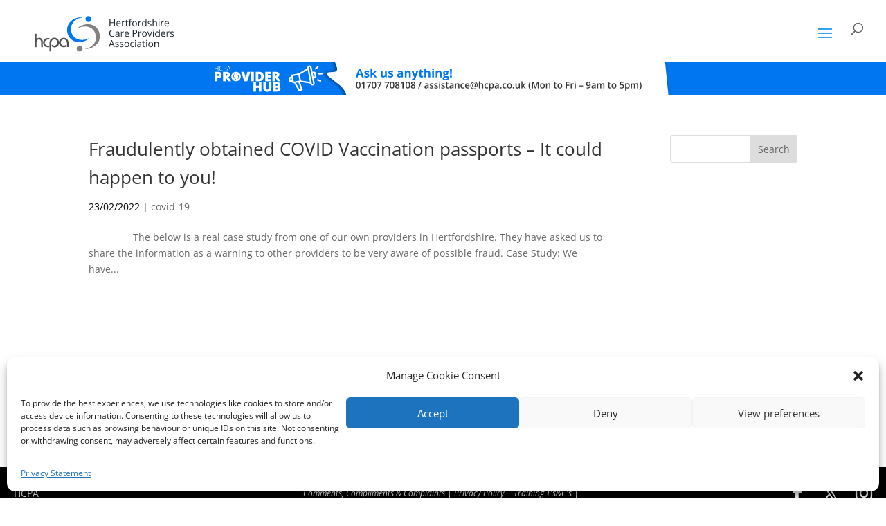

--- FILE ---
content_type: text/css
request_url: https://www.hcpa.info/wp-content/themes/Divi-child/style.css?ver=4.21.0.1683800542
body_size: 2295
content:
/*
Theme Name: Divi Child
Theme URI: http://www.elegantthemes.com/gallery/divi/
Template: Divi
Author: Elegant Themes
Author URI: http://www.elegantthemes.com
Description: Smart. Flexible. Beautiful. Divi is the most powerful theme in our collection.
Version: 4.21.0.1683800542
Updated: 2023-05-11 11:21:06

*/

/* hide all events button on course booking pages */
.single-tribe_events .tribe-events-back {
display:none !important;
}

/* hide cs-code blurb at bottom of page */
.cs-infos {
	display:none !important;
}

/* hide realated courses */
.tribe-related-events,.tribe-events-related-events-title {
	display:none !important;
}

/* hide RSVP footer */
.single-tribe_events #tribe-events-footer,.tribe-events-event-meta dt,.single-tribe_events .tribe-meta-value,.single-tribe_events .tribe-meta-value + dt {display:none !important;} 



/* ACE LOGO SIZE */
#footable_parent_148950 img {
	min-width:300px !important;
	max-width:300px !important;
}
#footable_parent_159712 img {
	min-width:300px !important;
	max-width:300px !important;
}
#footable_parent_159712{
	height: 33vw;
	max-height:33vw;
    overflow-y: auto;
	margin-bottom:20px;
}

/* case studies image */
@media only screen and (min-width: 900px) {
	.case_studies-template-default .et_post_meta_wrapper img {
		max-width:620px !important;
	}
}
@media (min-width: 981px) {
    #main-content .container:before {
        content: "";
        position: absolute;
        top: 0;
        height: 100%;
        width: 0px !important;
        background-color: #e2e2e2;
    }
}

/* AJAXsearch dropdown z-index */
#ajaxsearchprores1_1{
	z-index:500000 !important;
}

/* hide apple and pdf wallet buttons on booking */
.tec-tickets__wallet-plus-rsvp-button tec__tickets-wallet-plus-rsvp-button--apple-wallet,.tec-tickets__wallet-plus-rsvp-button tec__tickets-wallet-plus-rsvp-button--pdf {
	display:none !important;
}


/* hide course calendar subscribe */
.tribe-events-c-subscribe-dropdown__button {
	display:none !important;

}

.tec-tickets__wallet-plus-rsvp-button {
	display:none !important;
}

/* hide course cost */
.tribe-events-event-cost-label,.tribe-events-event-cost {
 display:none !important;
}

/*case studies */
#data-pages-nav {
	width:80% !important;
	max-width:1080px !important;
}
#data-pages-nav .et_pb_module.et_pb_text_align_center {
	text-align:left !important;
}
.single-case_studies .et-l .et_pb_row {
width:99% !important;
max-width:99% !important;
}
.single-case_studies #left-area{
	width:100% !important;
}
.single-case_studies #left-area img.size-full{
	margin-left:15px !important;
	margin-right:10px !important;
	border-radius:10px !important;
}
/* dashed list */
ul.dashed {
  list-style-type: none;
}
ul.dashed > li {
  text-indent: -5px;
}
ul.dashed > li:before {
  content: "- ";
  text-indent: -5px;
}


/* staff login link */
.menu-item-146195 a {
	font-size:0.9em !important;
}
/* HERO header */
.et_pb_section_0.et_pb_with_background {
	overflow:hidden;
}
/* tribe hide price */
.tribe-events-single .tribe-events-cost {
	display:none;
}
.tribe-events-calendar-list .tribe-events-c-small-cta__price {
	display:none;
}

/* Logo */

/* Change main menu mobile breakpoint */
@media (max-width: 1356px)/* Change the value here */ {
	header#main-header{
		position:inherit !important;
	}
	#page-container {
		padding-top:0 !important;
	}
   #et_mobile_nav_menu {
      display: block !important;
   } 
   #top-menu {
      display: none;
   }
}

/* top navigation, create more space for the menu items. Default theme style has big gap after logo */
@media only screen and (min-width: 1357px) {
	#main-header .et_menu_container {
		display:flex;
		align-items:center;
	}
	
	#main-header .logo_container {
		position: static !important;
		height: auto !important;
    	width: 20% !important;
    	margin-right: 4vw !important;
	}
	#main-header #et-top-navigation {
		padding-left:0 !important;
		margin: auto !important;
	}
}


.et_pb_svg_logo #logo {
    height: 100% !important;
    max-height: 100% !important;
	min-height: 100% !important;
}


/* margin at bottom of all pages to stop bottom graphic overlaying */
.entry-content {
	margin-bottom: 150px;
}


/* Home page slide show */
.et_pb_slide_title {
    background: rgba(255,255,255,0.5);
    padding: 20px 20px 0 20px;
    border-radius: 30px 30px 0 0;
}

.et_pb_slide_content{
	background: rgba(255,255,255,0.5);
    padding: 0 20px 20px 20px;
    border-radius: 0 0 30px 30px;
	text-shadow: none !important;
	font-weight:bold !important;
}

/* make blob overlay clickthroughable to buttons underneath */
body.home .et_pb_text_0 {
	pointer-events: none; 
}

/* BLOG */
#gridWrapper {
	display: grid;
}
#blog-list .et_pb_ajax_pagination_container {
	display:flex;
	gap: 3%;
	flex-wrap: wrap;
}

#blog-list article {
	width:30%;
	max-width:30%;
}
#blog-list .entry-featured-image-url{
    max-height:220px;
	overflow:hidden;
	border-bottom-left-radius: 10px;
	border-bottom-right-radius: 10px;
	
}
#blog-list img {
	border-bottom-left-radius: 10px;
	border-bottom-right-radius: 10px;
}
@media screen and (max-width: 500px) {
	#blog-list article {
		width:100%;
		max-width:100%;
	}
	#blog-list .entry-featured-image-url{
		height:auto;	
	}
}
/* Members zone */
#popup-links .et_pb_accordion_item{
	margin-bottom:0 !important;
}
/* position relative to allow graphic at foot of page */
#main-content {
	position:relative;
	padding-bottom:15vw;
}
#homepage-footer-graphic {
	background-image: url('/wp-content/uploads/2023/06/footer_img-03.svg');
	background-color:transparent;
	background-repeat:no-repeat;
	background-size:cover;
	width:100%;
	position:absolute;
	bottom:0;
	min-height:33vw;
	pointer-events: none;
	z-index:1;
}
/* HEADINGS FONTS */
h1,h2,h3,h4,h5,h6 {
	font-family:'Open Sans',Helvetica,Arial,Lucida,sans-serif !important;
	line-height:1.6em;
}
.eggMask {
	 -webkit-mask-image: url('/wp-content/uploads/2023/06/blob-1.svg');
  mask-image: url('/wp-content/uploads/2023/06/blob-1.svg');
  -webkit-mask-repeat: no-repeat;
  mask-repeat: no-repeat;
}
.eggMask2 {
	 -webkit-mask-image: url('/wp-content/uploads/2023/06/blob-2-1.svg');
  mask-image: url('/wp-content/uploads/2023/06/blob-2-1.svg');
  -webkit-mask-repeat: no-repeat;
  mask-repeat: no-repeat;
}
.eggMask3 {
	 -webkit-mask-image: url('/wp-content/uploads/2023/06/blob-3-1.svg');
  mask-image: url('/wp-content/uploads/2023/06/blob-3-1.svg');
  -webkit-mask-repeat: no-repeat;
  mask-repeat: no-repeat;
}
.eggMask4 {
	 -webkit-mask-image: url('/wp-content/uploads/2024/06/blob-new.svg');
  mask-image: url('/wp-content/uploads/2024/06/blob-new.svg');
  -webkit-mask-repeat: no-repeat;
  mask-repeat: no-repeat;
}
.eggMask3New {
	 -webkit-clip-path: url('/wp-content/uploads/2023/06/blob-3-1.svg');
	clip-path: url('/wp-content/uploads/2023/06/blob-3-1.svg');
	clip-path: circle(15px at 20px 20px);
	width:100%;
}
.img-curve-shadow img {
	box-shadow: 0px 2px 18px 0px rgba(0,0,0,0.3) !important;
	border-radius: 10px 10px 10px 10px !important;
}
.order-pic-box .close-all-ordering {
    background-color: #007bff !important;
    color: white !important;
    text-decoration: none !important;
    border-radius: .25rem !important;
    border: 1px solid transparent !important;
    padding: .375rem .75rem !important;
    font-size: 1rem !important;
    right: 11px !important;
}

/* header curves */
#orange-curve{
  position:absolute !important;
  width:100% !important;
  z-index:9;
  height:5vw;
  background: rgba(0,0,0,0) !important;
	top:3.2vw;
 
}
#grey-curve {
  position:absolute !important;
  width:100% !important;
  z-index:10;
  height:5vw;
  background: rgba(0,0,0,0) !important;
  top:3.5vw;
  
}
p {
	color:black;
}
.b-yellow {
	background-color:yellow !important;
}
.b-red {
	background-color:red !important;
}
.b-green {
	background-color:green !important;
}

--- FILE ---
content_type: image/svg+xml
request_url: https://www.hcpa.info/wp-content/uploads/2023/05/logo-02.svg
body_size: 4700
content:
<?xml version="1.0" encoding="UTF-8"?>
<svg xmlns="http://www.w3.org/2000/svg" viewBox="0 0 190.48 72.96">
  <defs>
    <style>.cls-1{fill:#0077f0;}.cls-2{fill:#838080;}.cls-3{fill:#505050;}.cls-4{fill:#20292f;}</style>
  </defs>
  <g id="Nav_Bar" data-name="Nav Bar">
    <path class="cls-1" d="M78.26,44.84a4.07,4.07,0,0,1-.76.94,14,14,0,0,1-4.82,2.86,18.81,18.81,0,0,1-5.85,1.19,15.51,15.51,0,0,1-7.62-1.45,12.3,12.3,0,0,1-5.34-5,15.34,15.34,0,0,1-2.08-6.31,14.48,14.48,0,0,1,.69-6.43,12.64,12.64,0,0,1,2.68-4.44A18,18,0,0,1,66,20.65a9.89,9.89,0,0,1,4,.11,3,3,0,0,1,.54.21c-.33,0-.65-.09-1-.09a10.73,10.73,0,0,0-4,.85,16.08,16.08,0,0,0-5.72,3.79,12.26,12.26,0,0,0-3.43,6.62,13.21,13.21,0,0,0,.44,6,13.2,13.2,0,0,0,2.39,4.69,11.73,11.73,0,0,0,5.64,3.77,15.34,15.34,0,0,0,5.59.67,15.88,15.88,0,0,0,6.61-1.7C77.48,45.35,77.86,45.09,78.26,44.84Z"></path>
    <path class="cls-2" d="M63.72,34.09a2.87,2.87,0,0,1,.54-.75,13.49,13.49,0,0,1,4.6-3.15,18.9,18.9,0,0,1,5.56-1.47,15.39,15.39,0,0,1,8.81,1.4,12.63,12.63,0,0,1,5.34,5.15,15.44,15.44,0,0,1,2,6.26A13.46,13.46,0,0,1,88.79,50a14.27,14.27,0,0,1-3.6,4.06,18.53,18.53,0,0,1-8.87,3.82,9,9,0,0,1-3.55-.08l-.27-.07s0,0-.07,0,.08-.05.13-.05a7.88,7.88,0,0,0,3.5-.48,15.85,15.85,0,0,0,6.18-3.81A12.47,12.47,0,0,0,86,46a12.84,12.84,0,0,0-.48-5.44A13.6,13.6,0,0,0,83,35.63,11.39,11.39,0,0,0,78,32.13a14.7,14.7,0,0,0-5.62-.82A16.94,16.94,0,0,0,65.51,33,9.62,9.62,0,0,0,63.72,34.09Z"></path>
    <path class="cls-3" d="M42.2,51.56c-.05.17-.08.3-.11.42a5.63,5.63,0,0,1-5.84,4.09,4.94,4.94,0,0,1-2.51-1,.31.31,0,0,1-.16-.3V53.08c0-.06,0-.13,0-.17s.13,0,.18.08a4.59,4.59,0,0,0,1.94,1,3.63,3.63,0,0,0,4.49-3.31,3.72,3.72,0,0,0-3-3.94A3.63,3.63,0,0,0,33,49.72a8.08,8.08,0,0,0-.15,1.62v9.24c0,.37,0,.37-.37.37s-.85,0-1.26,0c-.24,0-.32-.08-.32-.31,0-1.86,0-3.73,0-5.6,0-1.53,0-3.07,0-4.61a5.68,5.68,0,0,1,9.35-4.36,5.61,5.61,0,0,1,1.89,3.13s0,.06.06.15a5.54,5.54,0,0,1,.63-1.71,5.68,5.68,0,0,1,4.9-2.88,5.59,5.59,0,0,1,5.69,5,7.45,7.45,0,0,1,.06,1.06v4.61c0,.4,0,.4-.42.4H51.86c-.24,0-.32-.07-.32-.31,0-1.54,0-3.07,0-4.61a4.7,4.7,0,0,0-.77-2.72,3.62,3.62,0,0,0-5.4-.56,3.72,3.72,0,0,0,4.94,5.56l.31-.24c.15-.13.21-.07.21.1v1.63a.41.41,0,0,1-.18.32,4.81,4.81,0,0,1-3.67,1,5.54,5.54,0,0,1-4.71-4.29A.44.44,0,0,1,42.2,51.56Z"></path>
    <path class="cls-3" d="M15.39,46.47a5.54,5.54,0,0,1,1.29-1.18,4.05,4.05,0,0,1,5.89,2.24,5.47,5.47,0,0,1,.28,1.71v6.34c0,.24-.07.31-.31.31H21.22c-.25,0-.32-.09-.31-.33,0-1.85,0-3.71,0-5.56a6,6,0,0,0-.16-1.46,2.42,2.42,0,0,0-2.67-1.79,2.93,2.93,0,0,0-2.58,2.6,11.16,11.16,0,0,0-.09,1.42c0,1.59,0,3.19,0,4.78,0,.34,0,.35-.35.35H13.82c-.34,0-.35,0-.35-.36V40.17c0-.12.06-.18.17-.18h1.58c.13,0,.18.06.18.19v6A2.09,2.09,0,0,0,15.39,46.47Z"></path>
    <path class="cls-2" d="M63.08,57.47A3.53,3.53,0,1,1,66.59,61,3.54,3.54,0,0,1,63.08,57.47Z"></path>
    <path class="cls-1" d="M80.54,22.51A3.51,3.51,0,1,1,77,19,3.48,3.48,0,0,1,80.54,22.51Z"></path>
    <path class="cls-3" d="M29.19,55.88a7.88,7.88,0,0,1-1.75-.12,5.11,5.11,0,0,1-4.08-4.07,5.33,5.33,0,0,1,5.05-6.64c.65,0,1.29,0,1.95,0,.22,0,.29.08.28.29s0,.72,0,1.08-.07.32-.32.32a9.24,9.24,0,0,0-2,.1,3.72,3.72,0,0,0-2.47,5.82,3.76,3.76,0,0,0,2.86,1.5,14,14,0,0,0,1.58,0c.22,0,.32.07.31.3s0,.76,0,1.14c0,.19-.07.26-.26.26Z"></path>
    <path class="cls-4" d="M108.48,31.16h-1V27.34h-4.27v3.82h-1V23.05h1V26.5h4.27V23.05h1Z"></path>
    <path class="cls-4" d="M113.14,31.27a2.77,2.77,0,0,1-2.13-.82,3.2,3.2,0,0,1-.79-2.29,3.48,3.48,0,0,1,.73-2.33,2.38,2.38,0,0,1,1.94-.87,2.3,2.3,0,0,1,1.81.76,2.9,2.9,0,0,1,.67,2v.58h-4.2a2.4,2.4,0,0,0,.55,1.63,1.85,1.85,0,0,0,1.44.55,4.92,4.92,0,0,0,1.94-.4v.82a4.68,4.68,0,0,1-.92.3A6.11,6.11,0,0,1,113.14,31.27Zm-.26-5.53a1.54,1.54,0,0,0-1.17.47,2.27,2.27,0,0,0-.52,1.33h3.18A2,2,0,0,0,114,26.2,1.32,1.32,0,0,0,112.88,25.74Z"></path>
    <path class="cls-4" d="M119.72,25a4,4,0,0,1,.73.07l-.13.86a2.88,2.88,0,0,0-.67-.09,1.63,1.63,0,0,0-1.26.61,2.19,2.19,0,0,0-.53,1.49v3.27h-.92v-6.1h.76l.1,1.13h0a2.69,2.69,0,0,1,.81-.91A1.87,1.87,0,0,1,119.72,25Z"></path>
    <path class="cls-4" d="M123.55,30.51a2.42,2.42,0,0,0,.47,0,1.92,1.92,0,0,0,.37-.08v.71a2,2,0,0,1-.44.12,3.61,3.61,0,0,1-.53.05c-1.18,0-1.76-.62-1.76-1.86V25.79h-.88v-.44l.88-.39.39-1.29h.53v1.4h1.77v.72h-1.77v3.58a1.21,1.21,0,0,0,.27.84A.85.85,0,0,0,123.55,30.51Z"></path>
    <path class="cls-4" d="M128.34,25.79h-1.55v5.37h-.92V25.79h-1.09v-.42l1.09-.33V24.7c0-1.49.65-2.24,2-2.24a4.08,4.08,0,0,1,1.13.2l-.24.73a3.23,3.23,0,0,0-.91-.17.89.89,0,0,0-.77.35,1.9,1.9,0,0,0-.25,1.11v.39h1.55Z"></path>
    <path class="cls-4" d="M134.71,28.11a3.36,3.36,0,0,1-.75,2.33,2.61,2.61,0,0,1-2.07.83,2.83,2.83,0,0,1-1.45-.38,2.48,2.48,0,0,1-1-1.1,3.86,3.86,0,0,1-.35-1.69,3.31,3.31,0,0,1,.74-2.31,2.66,2.66,0,0,1,2.07-.83,2.6,2.6,0,0,1,2,.84A3.41,3.41,0,0,1,134.71,28.11Zm-4.64,0a2.91,2.91,0,0,0,.46,1.78,1.67,1.67,0,0,0,1.38.61,1.64,1.64,0,0,0,1.37-.61,2.85,2.85,0,0,0,.47-1.79,2.8,2.8,0,0,0-.47-1.76,1.89,1.89,0,0,0-2.75,0A3,3,0,0,0,130.07,28.11Z"></path>
    <path class="cls-4" d="M139.1,25a4,4,0,0,1,.73.07l-.13.86a2.88,2.88,0,0,0-.67-.09,1.61,1.61,0,0,0-1.26.61,2.19,2.19,0,0,0-.53,1.49v3.27h-.93v-6.1h.77l.1,1.13h0a2.61,2.61,0,0,1,.82-.91A1.87,1.87,0,0,1,139.1,25Z"></path>
    <path class="cls-4" d="M145.11,30.35h-.05a2.18,2.18,0,0,1-1.91.92,2.26,2.26,0,0,1-1.86-.81,3.62,3.62,0,0,1-.66-2.32,3.64,3.64,0,0,1,.67-2.34,2.26,2.26,0,0,1,1.86-.83,2.22,2.22,0,0,1,1.9.9h.07l0-.44,0-.42V22.52H146v8.64h-.75Zm-1.84.15a1.65,1.65,0,0,0,1.36-.52,2.59,2.59,0,0,0,.43-1.65v-.2a3,3,0,0,0-.44-1.85,1.61,1.61,0,0,0-1.37-.55,1.41,1.41,0,0,0-1.24.63,3.1,3.1,0,0,0-.43,1.78A3,3,0,0,0,142,29.9,1.48,1.48,0,0,0,143.27,30.5Z"></path>
    <path class="cls-4" d="M151.86,29.5a1.51,1.51,0,0,1-.63,1.31,3,3,0,0,1-1.78.46,3.91,3.91,0,0,1-1.88-.38V30a4.56,4.56,0,0,0,.94.35,4.18,4.18,0,0,0,1,.13,2.24,2.24,0,0,0,1.11-.23.77.77,0,0,0,.39-.71.79.79,0,0,0-.3-.61,5,5,0,0,0-1.21-.59,6.44,6.44,0,0,1-1.2-.55,1.85,1.85,0,0,1-.54-.54,1.34,1.34,0,0,1-.18-.71,1.38,1.38,0,0,1,.6-1.17,2.83,2.83,0,0,1,1.67-.44,5,5,0,0,1,1.92.4l-.33.75a4.49,4.49,0,0,0-1.67-.37,1.86,1.86,0,0,0-1,.2.63.63,0,0,0-.33.57.69.69,0,0,0,.12.41,1.4,1.4,0,0,0,.4.34c.19.1.55.25,1.07.45a3.78,3.78,0,0,1,1.46.79A1.36,1.36,0,0,1,151.86,29.5Z"></path>
    <path class="cls-4" d="M157.52,31.16V27.22a1.64,1.64,0,0,0-.33-1.11,1.37,1.37,0,0,0-1.07-.36,1.73,1.73,0,0,0-1.4.52,2.69,2.69,0,0,0-.44,1.72v3.18h-.92V22.52h.92v2.61a5.57,5.57,0,0,1,0,.78h.06a1.89,1.89,0,0,1,.77-.68,2.5,2.5,0,0,1,1.15-.26,2.36,2.36,0,0,1,1.67.53,2.26,2.26,0,0,1,.56,1.69v4Z"></path>
    <path class="cls-4" d="M160.27,23.43a.65.65,0,0,1,.15-.47.52.52,0,0,1,.39-.14.55.55,0,0,1,.38.15.59.59,0,0,1,.16.46.6.6,0,0,1-.16.46.52.52,0,0,1-.38.16.51.51,0,0,1-.39-.16A.65.65,0,0,1,160.27,23.43Zm1,7.73h-.93V25.07h.93Z"></path>
    <path class="cls-4" d="M166,25a4.11,4.11,0,0,1,.73.07l-.13.86a3,3,0,0,0-.67-.09,1.65,1.65,0,0,0-1.27.61,2.18,2.18,0,0,0-.52,1.49v3.27h-.93v-6.1H164l.1,1.13h0a2.69,2.69,0,0,1,.81-.91A1.9,1.9,0,0,1,166,25Z"></path>
    <path class="cls-4" d="M170.43,31.27a2.79,2.79,0,0,1-2.13-.82,3.24,3.24,0,0,1-.78-2.29,3.53,3.53,0,0,1,.72-2.33,2.41,2.41,0,0,1,1.95-.87,2.32,2.32,0,0,1,1.81.76,2.9,2.9,0,0,1,.67,2v.58h-4.2a2.4,2.4,0,0,0,.55,1.63,1.85,1.85,0,0,0,1.44.55,4.92,4.92,0,0,0,1.94-.4v.82a4.68,4.68,0,0,1-.92.3A6.15,6.15,0,0,1,170.43,31.27Zm-.25-5.53a1.54,1.54,0,0,0-1.17.47,2.27,2.27,0,0,0-.52,1.33h3.18a2,2,0,0,0-.39-1.34A1.32,1.32,0,0,0,170.18,25.74Z"></path>
    <path class="cls-4" d="M105.79,36.07a2.65,2.65,0,0,0-2.12.9,3.55,3.55,0,0,0-.77,2.44,3.65,3.65,0,0,0,.75,2.46,2.65,2.65,0,0,0,2.13.87,6.94,6.94,0,0,0,1.93-.31v.82a5.72,5.72,0,0,1-2.08.32,3.52,3.52,0,0,1-2.76-1.09,4.41,4.41,0,0,1-1-3.09,4.78,4.78,0,0,1,.47-2.2,3.38,3.38,0,0,1,1.35-1.45,4.15,4.15,0,0,1,2.09-.51,5,5,0,0,1,2.23.47l-.39.82A4.23,4.23,0,0,0,105.79,36.07Z"></path>
    <path class="cls-4" d="M113.09,43.47l-.18-.87h0a2.47,2.47,0,0,1-.9.77,2.71,2.71,0,0,1-1.13.21,2,2,0,0,1-1.42-.47,1.72,1.72,0,0,1-.52-1.32c0-1.23,1-1.88,3-1.94l1,0v-.38a1.6,1.6,0,0,0-.3-1.06,1.28,1.28,0,0,0-1-.34,4,4,0,0,0-1.72.47l-.28-.7a4.15,4.15,0,0,1,2.06-.52,2.31,2.31,0,0,1,1.61.48,2,2,0,0,1,.53,1.55v4.16h-.69ZM111,42.82a1.85,1.85,0,0,0,1.34-.47,1.73,1.73,0,0,0,.5-1.33v-.55l-.93,0a3.48,3.48,0,0,0-1.59.34,1,1,0,0,0-.48.94,1,1,0,0,0,.31.77A1.27,1.27,0,0,0,111,42.82Z"></path>
    <path class="cls-4" d="M118.45,37.27a4,4,0,0,1,.73.07l-.13.86a2.88,2.88,0,0,0-.67-.09,1.6,1.6,0,0,0-1.26.6,2.2,2.2,0,0,0-.53,1.5v3.27h-.93V37.39h.77l.1,1.13h0a2.64,2.64,0,0,1,.82-.92A1.87,1.87,0,0,1,118.45,37.27Z"></path>
    <path class="cls-4" d="M122.89,43.58a2.74,2.74,0,0,1-2.13-.83,3.17,3.17,0,0,1-.78-2.28,3.46,3.46,0,0,1,.72-2.33,2.39,2.39,0,0,1,1.94-.87,2.29,2.29,0,0,1,1.81.76,2.89,2.89,0,0,1,.67,2v.59h-4.19a2.37,2.37,0,0,0,.54,1.63,1.85,1.85,0,0,0,1.44.55,5,5,0,0,0,2-.41v.83a5.86,5.86,0,0,1-.93.3A6.11,6.11,0,0,1,122.89,43.58ZM122.63,38a1.52,1.52,0,0,0-1.17.48,2.24,2.24,0,0,0-.52,1.32h3.19a2,2,0,0,0-.39-1.33A1.34,1.34,0,0,0,122.63,38Z"></path>
    <path class="cls-4" d="M134.94,37.71a2.28,2.28,0,0,1-.84,1.9,3.84,3.84,0,0,1-2.41.66h-1v3.19h-.94V35.34h2.1C133.92,35.35,134.94,36.13,134.94,37.71Zm-4.21,1.75h.85a3.18,3.18,0,0,0,1.82-.41,1.5,1.5,0,0,0,.56-1.3,1.39,1.39,0,0,0-.53-1.19,2.71,2.71,0,0,0-1.65-.39h-1.05Z"></path>
    <path class="cls-4" d="M139.28,37.27a4,4,0,0,1,.73.07l-.13.86a3,3,0,0,0-.67-.09,1.64,1.64,0,0,0-1.27.6,2.24,2.24,0,0,0-.52,1.5v3.27h-.93V37.39h.77l.1,1.13h0a2.64,2.64,0,0,1,.82-.92A1.82,1.82,0,0,1,139.28,37.27Z"></path>
    <path class="cls-4" d="M146.39,40.42a3.38,3.38,0,0,1-.75,2.33,2.63,2.63,0,0,1-2.07.83,2.8,2.8,0,0,1-1.45-.38,2.53,2.53,0,0,1-1-1.11,3.79,3.79,0,0,1-.34-1.68,3.35,3.35,0,0,1,.74-2.32,2.66,2.66,0,0,1,2.07-.83,2.56,2.56,0,0,1,2,.85A3.35,3.35,0,0,1,146.39,40.42Zm-4.63,0a2.85,2.85,0,0,0,.46,1.77,1.63,1.63,0,0,0,1.38.61,1.61,1.61,0,0,0,1.37-.61,2.82,2.82,0,0,0,.47-1.78,2.78,2.78,0,0,0-.47-1.76,1.87,1.87,0,0,0-2.75,0A2.87,2.87,0,0,0,141.76,40.42Z"></path>
    <path class="cls-4" d="M149.34,43.47,147,37.38h1L149.33,41c.29.84.46,1.39.52,1.65h0c.05-.2.17-.61.39-1.23s.7-2,1.46-4h1l-2.31,6.09Z"></path>
    <path class="cls-4" d="M153.63,35.73a.62.62,0,0,1,.15-.46.53.53,0,0,1,.39-.15.51.51,0,0,1,.38.16.58.58,0,0,1,.17.45.61.61,0,0,1-.17.47.54.54,0,0,1-.38.15.54.54,0,0,1-.39-.15A.66.66,0,0,1,153.63,35.73Zm1,7.74h-.92V37.38h.92Z"></path>
    <path class="cls-4" d="M160.72,42.65h-.05a2.15,2.15,0,0,1-1.91.93,2.24,2.24,0,0,1-1.85-.82,3.52,3.52,0,0,1-.67-2.31,3.6,3.6,0,0,1,.67-2.34,2.26,2.26,0,0,1,1.86-.83,2.21,2.21,0,0,1,1.9.9h.08l0-.44,0-.43V34.84h.93v8.64h-.75Zm-1.84.15a1.65,1.65,0,0,0,1.37-.51,2.61,2.61,0,0,0,.42-1.66v-.19a3,3,0,0,0-.43-1.85,1.64,1.64,0,0,0-1.37-.56,1.42,1.42,0,0,0-1.24.63,3.13,3.13,0,0,0-.44,1.79,3,3,0,0,0,.43,1.75A1.45,1.45,0,0,0,158.88,42.8Z"></path>
    <path class="cls-4" d="M166.12,43.58a2.76,2.76,0,0,1-2.13-.83,3.17,3.17,0,0,1-.78-2.28,3.51,3.51,0,0,1,.72-2.33,2.41,2.41,0,0,1,1.95-.87,2.28,2.28,0,0,1,1.8.76,2.84,2.84,0,0,1,.67,2v.59h-4.19a2.42,2.42,0,0,0,.55,1.63,1.84,1.84,0,0,0,1.44.55,4.93,4.93,0,0,0,1.94-.41v.83a5.45,5.45,0,0,1-.92.3A6.06,6.06,0,0,1,166.12,43.58ZM165.88,38a1.49,1.49,0,0,0-1.17.48,2.24,2.24,0,0,0-.52,1.32h3.18a2,2,0,0,0-.39-1.33A1.35,1.35,0,0,0,165.88,38Z"></path>
    <path class="cls-4" d="M172.71,37.27a4,4,0,0,1,.73.07l-.13.86a2.88,2.88,0,0,0-.67-.09,1.6,1.6,0,0,0-1.26.6,2.2,2.2,0,0,0-.53,1.5v3.27h-.92V37.39h.76l.1,1.13h0a2.64,2.64,0,0,1,.82-.92A1.87,1.87,0,0,1,172.71,37.27Z"></path>
    <path class="cls-4" d="M178.51,41.81a1.53,1.53,0,0,1-.64,1.31,3,3,0,0,1-1.77.46,3.93,3.93,0,0,1-1.89-.38v-.86a5.22,5.22,0,0,0,.94.35,4.22,4.22,0,0,0,1,.12,2.14,2.14,0,0,0,1.11-.23.74.74,0,0,0,.39-.7.77.77,0,0,0-.3-.61,4.71,4.71,0,0,0-1.21-.6,5.84,5.84,0,0,1-1.2-.55,1.82,1.82,0,0,1-.54-.53,1.46,1.46,0,0,1,.43-1.89,2.87,2.87,0,0,1,1.66-.43,5,5,0,0,1,1.92.4l-.33.75a4.29,4.29,0,0,0-1.67-.38,1.85,1.85,0,0,0-1,.21.68.68,0,0,0-.2,1,1.32,1.32,0,0,0,.39.33,9.52,9.52,0,0,0,1.07.45,3.82,3.82,0,0,1,1.46.8A1.33,1.33,0,0,1,178.51,41.81Z"></path>
    <path class="cls-4" d="M107.41,55.77l-1-2.58h-3.25l-1,2.58h-1l3.21-8.15h.8l3.19,8.15Zm-1.3-3.43-.94-2.51c-.12-.32-.25-.71-.38-1.17a8.35,8.35,0,0,1-.35,1.17l-1,2.51Z"></path>
    <path class="cls-4" d="M113.3,54.12a1.53,1.53,0,0,1-.64,1.31,3,3,0,0,1-1.77.45A3.81,3.81,0,0,1,109,55.5v-.86a4.05,4.05,0,0,0,.94.35,3.82,3.82,0,0,0,1,.13,2.21,2.21,0,0,0,1.11-.23.74.74,0,0,0,.39-.7.77.77,0,0,0-.3-.61,4.71,4.71,0,0,0-1.21-.6,6.78,6.78,0,0,1-1.2-.55,1.73,1.73,0,0,1-.54-.54,1.33,1.33,0,0,1-.17-.71,1.36,1.36,0,0,1,.6-1.17,2.82,2.82,0,0,1,1.66-.43,4.79,4.79,0,0,1,1.92.4l-.33.74a4.41,4.41,0,0,0-1.67-.37,2,2,0,0,0-1,.2.65.65,0,0,0-.33.57.66.66,0,0,0,.13.42,1.26,1.26,0,0,0,.4.33,10.27,10.27,0,0,0,1.06.45,3.69,3.69,0,0,1,1.46.8A1.33,1.33,0,0,1,113.3,54.12Z"></path>
    <path class="cls-4" d="M118.72,54.12a1.51,1.51,0,0,1-.64,1.31,3,3,0,0,1-1.77.45,3.77,3.77,0,0,1-1.88-.38v-.86a3.89,3.89,0,0,0,.94.35,3.7,3.7,0,0,0,1,.13,2.27,2.27,0,0,0,1.11-.23.79.79,0,0,0,.08-1.31,4.6,4.6,0,0,0-1.2-.6,7,7,0,0,1-1.21-.55,1.7,1.7,0,0,1-.53-.54,1.34,1.34,0,0,1-.18-.71A1.36,1.36,0,0,1,115,50a2.82,2.82,0,0,1,1.66-.43,4.76,4.76,0,0,1,1.92.4l-.33.74a4.4,4.4,0,0,0-1.66-.37,2,2,0,0,0-1,.2.65.65,0,0,0-.33.57.72.72,0,0,0,.13.42,1.26,1.26,0,0,0,.4.33,10.75,10.75,0,0,0,1.07.45,3.85,3.85,0,0,1,1.46.8A1.37,1.37,0,0,1,118.72,54.12Z"></path>
    <path class="cls-4" d="M125.48,52.73a3.35,3.35,0,0,1-.75,2.32,2.63,2.63,0,0,1-2.07.83,2.71,2.71,0,0,1-1.45-.38,2.45,2.45,0,0,1-1-1.1,3.85,3.85,0,0,1-.35-1.68,3.34,3.34,0,0,1,.75-2.32,2.64,2.64,0,0,1,2.06-.83,2.56,2.56,0,0,1,2,.85A3.4,3.4,0,0,1,125.48,52.73Zm-4.65,0a2.87,2.87,0,0,0,.47,1.77,1.85,1.85,0,0,0,2.75,0,3.59,3.59,0,0,0,0-3.55,1.89,1.89,0,0,0-2.75,0A2.92,2.92,0,0,0,120.83,52.73Z"></path>
    <path class="cls-4" d="M129.52,55.88a2.59,2.59,0,0,1-2-.81,3.35,3.35,0,0,1-.72-2.3,3.39,3.39,0,0,1,.74-2.36,2.65,2.65,0,0,1,2.09-.83,4.38,4.38,0,0,1,.88.09,2.85,2.85,0,0,1,.68.22l-.28.78a3.79,3.79,0,0,0-.67-.2,3.1,3.1,0,0,0-.63-.08q-1.86,0-1.86,2.37a2.82,2.82,0,0,0,.45,1.72,1.58,1.58,0,0,0,1.34.61,4.05,4.05,0,0,0,1.56-.33v.81A3.35,3.35,0,0,1,129.52,55.88Z"></path>
    <path class="cls-4" d="M132.43,48a.66.66,0,0,1,.15-.47.52.52,0,0,1,.39-.14.55.55,0,0,1,.38.15.76.76,0,0,1,0,.93.55.55,0,0,1-.38.15.54.54,0,0,1-.39-.15A.66.66,0,0,1,132.43,48Zm1,7.73h-.93V49.69h.93Z"></path>
    <path class="cls-4" d="M139.12,55.77l-.18-.86h-.05a2.57,2.57,0,0,1-.9.77,2.72,2.72,0,0,1-1.13.2,2,2,0,0,1-1.42-.46,1.74,1.74,0,0,1-.52-1.33c0-1.23,1-1.87,3-1.93l1,0v-.37a1.6,1.6,0,0,0-.3-1.06,1.28,1.28,0,0,0-1-.34,3.92,3.92,0,0,0-1.72.47l-.28-.71a4.45,4.45,0,0,1,2.06-.52,2.36,2.36,0,0,1,1.62.49,2.05,2.05,0,0,1,.52,1.55v4.15h-.69ZM137,55.13a1.83,1.83,0,0,0,1.35-.48,1.69,1.69,0,0,0,.5-1.32v-.55l-.93,0a3.48,3.48,0,0,0-1.59.34,1,1,0,0,0-.48.94,1,1,0,0,0,.31.77A1.26,1.26,0,0,0,137,55.13Z"></path>
    <path class="cls-4" d="M143.67,55.13a2.52,2.52,0,0,0,.48,0l.36-.07v.7a1.49,1.49,0,0,1-.44.12,2.52,2.52,0,0,1-.52,0q-1.77,0-1.77-1.86V50.41h-.87V50l.87-.38.39-1.3h.54V49.7h1.76v.71h-1.76V54a1.18,1.18,0,0,0,.26.84A.83.83,0,0,0,143.67,55.13Z"></path>
    <path class="cls-4" d="M145.64,48a.62.62,0,0,1,.16-.47.51.51,0,0,1,.39-.14.55.55,0,0,1,.38.15.76.76,0,0,1,0,.93.55.55,0,0,1-.38.15.53.53,0,0,1-.39-.15A.62.62,0,0,1,145.64,48Zm1,7.73h-.92V49.69h.92Z"></path>
    <path class="cls-4" d="M153.85,52.73a3.35,3.35,0,0,1-.75,2.32,2.63,2.63,0,0,1-2.07.83,2.71,2.71,0,0,1-1.45-.38,2.51,2.51,0,0,1-1-1.1,4,4,0,0,1-.34-1.68A3.33,3.33,0,0,1,149,50.4a2.66,2.66,0,0,1,2.07-.83,2.56,2.56,0,0,1,2,.85A3.35,3.35,0,0,1,153.85,52.73Zm-4.63,0a2.87,2.87,0,0,0,.46,1.77,1.63,1.63,0,0,0,1.38.61,1.61,1.61,0,0,0,1.37-.61,3.59,3.59,0,0,0,0-3.55,1.89,1.89,0,0,0-2.75,0A2.92,2.92,0,0,0,149.22,52.73Z"></path>
    <path class="cls-4" d="M159.63,55.77V51.84a1.6,1.6,0,0,0-.34-1.12,1.4,1.4,0,0,0-1.06-.36,1.73,1.73,0,0,0-1.4.52,2.57,2.57,0,0,0-.44,1.7v3.19h-.93V49.69h.75l.15.83h0a1.89,1.89,0,0,1,.8-.7,2.64,2.64,0,0,1,1.14-.24,2.36,2.36,0,0,1,1.65.52,2.23,2.23,0,0,1,.56,1.7v4Z"></path>
  </g>
</svg>


--- FILE ---
content_type: text/javascript
request_url: https://www.hcpa.info/wp-content/themes/Divi-child/api.js?ver=6.9
body_size: 103
content:
var apiMethods = (function() {
    var $ = jQuery;

    var executeAPI = function(r_data) {
        $.ajax({
            type: "POST",
            url: ajax_var.url,
            data: {
                action: r_data.action,
                nonce: ajax_var.nonce,
                updated: r_data.updated,
                extra1: r_data.extra1,
                extra2: r_data.extra2,
                extra3: r_data.extra3,
                extra4: r_data.extra4,
                extra5: r_data.extra5,
                extra6: r_data.extra6,
                type: r_data.type
            },
            success: function(data) {
                if (typeof r_data.callBack == "function") {
                    r_data.callBack(data);
                }
                if ($('.loader-screens').length) {
                    $('.loader-screens').remove();
                }
                if ($('#add_DPH_banner').length) {
                    $('#add_DPH_banner').remove();
                }
            }

        });
    }
    return { executeAPI: executeAPI }
})();